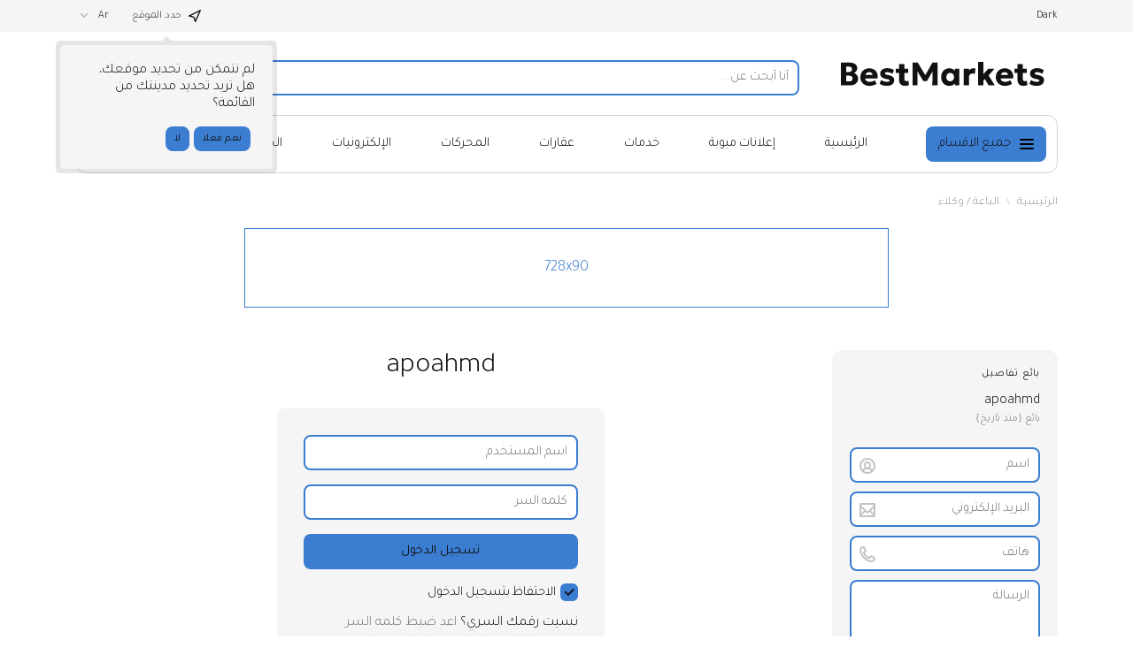

--- FILE ---
content_type: text/css
request_url: https://www.harajnow.com/templates/General_Sunny/css/light.css?rev=26
body_size: 1039
content:
:root {
  --body-background-color: #ffffff;
  --body-font-color: #111111;

  --link-color: #777777;
  --alt-link-color: #deb300;
  --alt-box-bg-color: rgba(250, 203, 5, 0.25);
  --content-background-color: #F5F5F5;
  --content-box-table-cell-border-color: #d0d0d0;
  --content-box-table-cell-active-text-color: #111111;
  --highlight-border-color: #d4d4d4;
  --button-color: #3b7dd1;
  --button-hover-color: #FFD644;
  --button-text-color: #111111;
  --menu-active-bg: #F5F5F5;
  --logo-filter: none;
  --category-menu-item-bg-color: #EDEDED;
  --category-menu-view-more-button-bg-color: var(--content-background-color);

  --smart-search-cont-bg-color: white;
  --smart-search-icon-stroke: #BABABA;
  --smart-search-item-bg-color-hover: #EDEDED;

  --top-navigation-background-color: #ffffff;
  --top-navigation-selector-color: #111111;
  --top-navigation-selector-box-shadow-color: rgba(17, 17, 17, 0.1);
  --top-navigation-menu-border-color: #D4D4D4;
  --top-navigation-arrow-filter: brightness(0) invert(83%) sepia(0%) saturate(0%) hue-rotate(250deg) brightness(90%) contrast(93%);

  --header-background-color: #ffffff;
  --header-tabs-icon-active-filter: brightness(0.066); 
  --header-search-form-title-color: #555555;
  --header-icon-fill: #111111;

  --form-disabled-background-color: #EDEDED;
  --form-disabled-border-color: #c4c4c4;
  --form-checked-background-color: #3b7dd1;
  --form-checked-background-color-hover: #D0A800;
  --form-checked-background-color-active: #D0A800;
  --form-checked-text-color: #111111;
  --form-background-color: white;
  --form-field-line-color: #3b7dd1;
  --form-field-line-color-hover: #3b7dd1;
  --form-field-line-color-focus: #D0A800;
  --form-error-background-color: #ffdbde;
  --form-error-text-color: #c92a44;

  --featured-no-sidebar-background-color: #ffffff;
  --featured-background-color: #f7f7f7;
  --featured-title-color: #111111;
  --featured-accounts-background-color: #ffffff;

  --listing-card-icon-color: #3b7dd1;
  --listing-card-active-icon-color: #b3b3b3;
  
  --listing-print-icon: url("../img/print.svg");
  --listing-favorite-icon: url("../img/like.svg");
  --listing-favorite-icon-active: url("../img/like-active.svg");
  --listing-compare-icon: url("../img/compare.svg");
  --listing-compare-icon-active: url("../img/compare-active.svg");
  --listing-gallery-media-background-color: #F5F5F5;
  --listing-mask-background-color: rgba(255, 255, 255, 0.6);
  --listing-thumbnail-background-color: #EDEDED;
  --listing-background-color: #FFFFFF;

  --info-field-color: #888888;
  --empty-category-color: #bbbbbb;
  --fieldset-header-background-color: #F5F5F5;
  --icon-favorite-fill: #BABABA;
  --icon-favorite-fill-active: #3b7dd1;
  --icon-filter: brightness(0) invert(0%) sepia(9%) saturate(5399%) hue-rotate(36deg) brightness(90%) contrast(87%);
  --icon-filter-background: brightness(0) invert(64%) sepia(79%) saturate(0%) hue-rotate(234deg) brightness(99%) contrast(97%);
  --icon-filter-img-background: brightness(0) invert(75%) sepia(78%) saturate(2883%) hue-rotate(7deg) brightness(115%) contrast(96%);
  --upload-zone-background-color: #EDEDED;
  --plans-border-color: #d4d4d4;
  --steps-background-color: #3b7dd1;
  --popup-mask-background-color: rgba(0, 0, 0, 0.3);
  --table-list-border-color: #D4D4D4;
  --table-list-me-border-color: #D4D4D4;
  --tabs-active-background-color: #FFFFFF;
  --tabs-side-block-active-background-color: #00203a;
  --tabs-side-block-border-color: #d4d4d4;
  --favorite-background-color: #ffffff;
  --listings-box-background-color: #F5F5F5;
  --placeholder-color: #777777;
  --border-color: #F5F5F5;
  --menu-shadow: 0 5px 17px rgba(17, 17, 17, 0.1), 0 10px 29px rgba(17, 17, 17, 0.06), 0 17px 41px rgba(17, 17, 17, 0.05), 0 47px 80px rgba(17, 17, 17, 0.1);
  --dropdown-arrow: url("../img/dropdown-arrow.svg");

  --card-corner-svg: url('data:image/svg+xml,%3Csvg%20xmlns%3D%22http%3A%2F%2Fwww.w3.org%2F2000%2Fsvg%22%20viewBox%3D%220%200%2017%2016%22%3E%3Cpath%20d%3D%22M0%200c8.837%200%2016%207.163%2016%2016h1V-1H0v1Z%22%20fill%3D%22%23fff%22%2F%3E%3C%2Fsvg%3E');

  --footer-background-color: #F5F5F5;
  --footer-text-color: #777777;
  --footer-title-color: #111111;
  --footer-link-color: #777777;
  --footer-link-hover-color: #4D4D4D;
  --footer-link-active-color: #111111;
  --footer-icon-color: #a9a8a8;
}


--- FILE ---
content_type: text/css
request_url: https://www.harajnow.com/plugins/categories_tree/static/style.css?rev=26
body_size: 344
content:
/* category tree styles */

div.ctree-move-top {
    padding: 0 0 5px 0;
}
ul.ctree-container > li {
    padding: 3px 0 3px 0;
}
ul.ctree-container > li:first-child {
    padding-top: 0;
}
ul.ctree-container > li:last-child {
    padding-bottom: 0;
}
ul.ctree-container li {
    white-space: nowrap;
}
ul.ctree-container a {
    text-overflow: ellipsis;
    overflow: hidden;
    white-space: nowrap;
    max-width: 80%;
    display: inline-block;
    *display: inline;
    *zoom: 1;
    vertical-align: top;
}
ul.ctree-container .current {
    font-weight: bold;
}
ul.ctree-container span.count {
    display: inline-block;
    *display: inline;
    *zoom: 1;
    padding: 0 3px;
    border-radius: 2px;
}
ul.ctree-container img.plus-icon {
    width: 0px;
    height: 0px;
}
ul.ctree-allow-sc img.plus-icon {
    width: 12px;
    height: 11px;
    cursor: pointer;
}
ul.ctree-allow-sc > li.ctree-sc > img.plus-icon {
    width: 10px;
    height: 11px;
    margin-right: 2px;
    cursor: pointer;
}
ul.ctree-sc-container {
    padding: 0 0 0 15px;
}
ul.ctree-sc-container > li {
    padding: 2px 0;
}
ul.ctree-sc-container > li:first-child {
    padding-top: 4px;
}
ul.ctree-sc-container > li:last-child {
    padding-bottom: 4px;
}
body[dir=rtl] li.ctree-sc > img.plus-icon {
    margin-right: 0;
    margin-left: 2px;
}
body[dir=rtl] ul.ctree-sc-container {
    padding: 0 15px 0 0;
}
.side_block.categories-box-nav.tree .mCustomScrollbar:not(.mCS_no_scrollbar) .mCSB_container {
    position: relative;
}
/* category tree styles end */


--- FILE ---
content_type: text/css
request_url: https://www.harajnow.com/templates/General_Sunny/components/popup/popup-rtl.css?rev=26
body_size: 675
content:
.close.small {
  width: 28px;
  height: 28px;
  position: relative;
  cursor: pointer; }
  .close.small:before {
    content: '';
    position: absolute;
    top: 7px;
    left: 7px;
    width: 14px;
    height: 14px;
    background: url("../../img/gallery.png") right -469px no-repeat;
    opacity: .7; }
  .close.small:hover:before {
    opacity: 1; }

.text-notice {
  padding-bottom: 1.25rem; }

@media screen and (max-width: 767px) {
  .content-padding-negative {
    margin-left: -0.625rem;
    margin-right: -0.625rem; } }

body.popup-no-scroll {
  overflow: hidden; }

.popup {
  background: var(--popup-mask-background-color);
  position: fixed;
  top: 0;
  left: 0;
  width: 100%;
  height: 100%;
  z-index: 1006;
  opacity: 1;
  transition: opacity 0.3s ease; }
  .popup.removing {
    opacity: 0; }
  .popup.fill-edge {
    z-index: 100002; }
    .popup.fill-edge > div {
      left: 0.9375rem;
      top: 0.9375rem;
      right: 0.9375rem;
      bottom: 0.9375rem; }
      @media screen and (max-width: 767px) {
        .popup.fill-edge > div {
          left: 0;
          top: 0;
          right: 0;
          bottom: 0;
          padding: 0;
          border-radius: 0; }
          .popup.fill-edge > div > div {
            border-radius: 0;
            padding: 0; }
            .popup.fill-edge > div > div .close.small {
              top: 10px !important;
              left: 10px !important; } }
      .popup.fill-edge > div > div {
        width: 100%;
        height: 100%; }
        .popup.fill-edge > div > div .close.small {
          position: absolute;
          left: 30px;
          top: 30px; }
  .popup > div {
    display: -webkit-flex;
    display: -ms-flexbox;
    display: flex;
    background: rgba(0, 0, 0, 0.1);
    padding: 5px;
    position: absolute;
    left: 50%;
    top: 50%;
    border-radius: 5px; }
    .popup > div.fill-height {
      top: 0;
      max-height: 100%; }
    .popup > div.fill-width {
      left: 0;
      max-width: 100%; }
    .popup > div > div {
      display: -webkit-flex;
      display: -ms-flexbox;
      display: flex;
      -webkit-flex-direction: column;
      -ms-flex-direction: column;
      flex-direction: column;
      max-width: 100%;
      max-height: 100%;
      min-height: 100%;
      background: var(--content-background-color);
      padding: 1.25rem;
      border-radius: 5px; }
      .popup > div > div > * {
        display: -webkit-flex;
        display: -ms-flexbox;
        display: flex; }
      .popup > div > div div.caption {
        -webkit-flex: 0 0 auto;
        -ms-flex: 0 0 auto;
        flex: 0 0 auto;
        color: #2b2b2b;
        font-size: 1.143em;
        font-weight: bold;
        margin-top: -5px;
        padding: 0 0 1.25rem 1.875rem; }
        .popup > div > div div.caption .close {
          position: absolute;
          top: 0.9375rem;
          left: 0.9375rem; }
      .popup > div > div div.body {
        -webkit-flex: 1 1 0%;
        -ms-flex: 1 1 0%;
        flex: 1 1 0%;
        overflow-y: auto; }
      .popup > div > div > nav {
        -webkit-flex: 0 0 auto;
        -ms-flex: 0 0 auto;
        flex: 0 0 auto;
        padding-top: 0.9375rem;
        justify-content: flex-start; }
        .popup > div > div > nav > * {
          margin-right: 0.625rem;
          vertical-align: top; }


--- FILE ---
content_type: text/css
request_url: https://www.harajnow.com/templates/General_Sunny/components/popover/popover-rtl.css?rev=26
body_size: 336
content:
.popover {
  left: 0;
  top: 0;
  position: absolute;
  z-index: 1004;
  min-width: 250px;
  max-width: 100%;
  background: rgba(0, 0, 0, 0.1);
  padding: 5px;
  text-align: "right";
  border-radius: 5px; }
  .popover:before {
    content: '';
    position: absolute;
    top: -5px;
    left: 50%;
    margin-left: -5px;
    width: 0;
    height: 0;
    border-style: solid;
    border-width: 0 5px 5px 5px;
    border-color: transparent transparent rgba(0, 0, 0, 0.1) transparent; }
  .popover.above:before {
    top: auto;
    bottom: -5px;
    border-width: 5px 5px 0 5px;
    border-color: rgba(0, 0, 0, 0.1) transparent transparent transparent; }
  .popover > div {
    width: 100%;
    height: 100%;
    background: var(--content-background-color);
    padding: 1.25rem;
    border-radius: 5px; }
    .popover > div > .caption {
      font-size: 1.071em;
      font-weight: 500;
      margin-top: -0.625rem;
      padding: 0 1.875rem 0.625rem 0;
      position: relative; }
      .popover > div > .caption .close {
        position: absolute;
        top: -5px;
        left: -5px; }
    .popover > div > .body > input {
      width: 100%; }
    .popover > div > .error {
      color: #de0d2f;
      font-size: 0.929em;
      padding: 0.3125rem 0 0; }
  .popover nav {
    padding-top: 0.9375rem;
    text-align: "left"; }
    .popover nav > * {
      margin-right: 0.3125rem;
      vertical-align: top; }


--- FILE ---
content_type: text/javascript
request_url: https://www.harajnow.com/libs/javascript/system.lib.js?rev=26
body_size: 7064
content:

/******************************************************************************
 *
 *	PROJECT: Flynax Classifieds Software
 *	VERSION: 4.9.3
 *	LICENSE: FL58Q17W6W3N - https://www.flynax.com/license-agreement.html
 *	PRODUCT: Classified Ads Script
 *	DOMAIN: harajnow.com
 *	FILE: SYSTEM.LIB.JS
 *
 *	The software is a commercial product delivered under single, non-exclusive,
 *	non-transferable license for one domain or IP address. Therefore distribution,
 *	sale or transfer of the file in whole or in part without permission of Flynax
 *	respective owners is considered to be illegal and breach of Flynax License End
 *	User Agreement.
 *
 *	You are not allowed to remove this information from the file without permission
 *	of Flynax respective owners.
 *
 *	Flynax Classifieds Software 2024 |  All copyrights reserved.
 *
 *	https://www.flynax.com/
 *
 ******************************************************************************/

var flynaxClass = function(){
    /**
    * current step by switchStep method
    **/
    this.currentStep;

    /**
    * the reference to the self object
    **/
    var self = this;

    /**
    * registration steps handler
    **/
    this.registration = function(type){
        var base = this;

        if (!type) {
            type = 'multi_steps';
        }

        /* check user exit */
        $('input[name="profile[username]"]').blur(function(){
            var val = $.trim($(this).val());
            if ( val != '' )
            {
                xajax_userExist(val);
            }
        });

        /* check email exit */
        $('input[name="profile[mail]"]').blur(function(){
            var val = $.trim($(this).val());
            if ( val != '' )
            {
                xajax_emailExist(val);
            }
        });

        /* check type fields exist */
        $('select[name="profile[type]"]').change(function(){
            base.accountTypeChange(this);
        });

        /* check personal address */
        if ( account_types[$('select[name="profile[type]"]').val()] )
        {
            $('input[name="profile[location]"]').blur(function(){
                var val = $.trim($(this).val());
                if ( val != '' )
                {
                    xajax_checkLocation(val);
                }
            });
        }

        /* validate "on the fly" fields */
        if (type == 'one_step') {
            xajax_validateProfile(
                $('input[name="profile[username]"]').val(),
                $('input[name="profile[mail]"]').val(),
                $('input[name="profile[location]"]').val(),
                account_types[$('select[name="profile[type]"]').val()]
            );
        }

        if ( $('select[name="profile[type]"] option').length > 1 )
        {
            this.accountTypeChange($('select[name="profile[type]"]'), true);
        }

        var check_repeat = false;
        /* check for password */
        $('input[name="profile[password]"]').blur(function(){
            if ( $('input[name="profile[password]"]').val().length < 3 )
            {
                printMessage('error', lang['notice_reg_length'].replace('{field}', lang['password']), 'profile[password]');
            }
            else
            {
                check_repeat = true;

                if ( rlConfig['account_password_strength'] && $('#password_strength').val() < 3 )
                {
                    printMessage('warning', lang['password_weak_warning'])
                }
                else if ( rlConfig['account_password_strength'] && $('#password_strength').val() >= 3 )
                {
                    $('div.warning div.close').trigger('click');
                }
            }
        });

        $('input[name="profile[password_repeat]"]').blur(function(){
            /* clear field status */
            if ( $(this).next().hasClass('fail_field') || $(this).next().hasClass('success_field') )
            {
                $(this).next().remove();
            }

            /* show error in case of empty value */
            if ( !$(this).val() ) {
                $(this).addClass('error').after('<span class="fail_field">&nbsp;</span>');
                return;
            }

            /* check passwords */
            var pass = $('input[name="profile[password]"]').val();

            if ( pass != '' && check_repeat )
            {
                if ( $(this).val() != pass )
                {
                    printMessage('error', lang['notice_pass_bad'], 'profile[password_repeat]');
                    $(this).after('<span class="fail_field">&nbsp;</span>')
                }
                else
                {
                    $('div.error div.close').trigger('click');
                    $(this).removeClass('error').after('<span class="success_field">&nbsp;</span>')
                }
            }
        });

        this.registrationSubmitFormHandler();
    };

    /**
    * control the submit of account form
    **/
    this.registrationSubmitFormHandler = function(){
        $('[name="account_reg_form"]').submit(function(){
            $(this).find('[type="submit"]').val(lang['loading']).addClass('disabled').attr('disabled', true);

            return true;
        });
    }

    /**
     * Account type change event hendler | Secondary method
     */
    this.accountTypeChange = function(obj, direct){
        $('img.qtip').hide();

        var atype_id      = $(obj).val();
        var atype_key     = $('[name="profile[type]"]').find('option[value="' + atype_id + '"]').data('key');
        var $addressField = $('#personal_address_field');

        if (atype_id != '') {
            xajax_checkTypeFields(atype_id);

            // description replacement
            $('img.desc_' + atype_id).show();

            // personal address toggle
            if (account_types[atype_id]) {
                if (direct) {
                    $addressField.show();
                } else {
                    $addressField.slideDown();
                }
            } else {
                $addressField.slideUp();
            }

            // show/hide related agreement fields
            var $agFields          = $('div.ag_fields');
            var $agFieldsContainer = $agFields.closest('div.submit-cell');

            $agFields.find('input').attr('disabled', true);
            $agFields.addClass('hide');
            $agFieldsContainer.addClass('hide');

            if (atype_key != '' && atype_key != undefined) {
                $agFieldsContainer.removeClass('hide');

                $agFields.each(function(){
                    var at_types = $(this).data('types');

                    if (at_types.indexOf(atype_key) != -1 || at_types == '') {
                        $(this).removeClass('hide');
                        $(this).find('input').removeAttr('disabled');
                    }
                });
            }
        } else {
            $addressField.slideUp();
        }
    };

    /**
    * switch steps by requested step key
    **/
    this.switchStep = function(step){
        $('table.steps td').removeClass('active');
        $('table.steps td#step_'+step).prevAll().attr('class', 'past');
        $('table.steps td#step_'+step).attr('class', 'active');
        $('div.step_area').hide();
        $('div.area_'+step).show();
        $('input[name=reg_step]').val(step);

        this.currentStep = step;
    };

    /**
    * password strength handler
    **/
    this.passwordStrength = function(){
        $('#pass_strength').html(lang['password_strength_pattern'].replace('{number}', 0).replace('{maximum}', 5));

        $('input[name="profile[password]"]').keyup(function(){
            doMatch(this);
        });

        var strengthHandler = function( val ){
            var strength = 0;
            var repeat = new RegExp('(\\w)\\1+', 'gm');
            val = val.replace(repeat, '$1');

            /* check for lower */
            var lower = new RegExp('[a-z]+', 'gm');
            var lower_matches = val.match(lower);
            var lower_strength = 0;
            if (lower_matches)
            {
                for(var i=0; i<lower_matches.length;i++)
                {
                    lower_strength += lower_matches[i].length;
                }
            }
            if (lower_strength >= 2 && lower_strength <= 4)
            {
                strength++;
            }
            else if (lower_strength > 4)
            {
                strength += 2;
            }

            /* check for upper */
            var upper = new RegExp('[A-Z]+', 'gm');
            var upper_matches = val.match(upper);
            var upper_strength = 0;
            if (upper_matches)
            {
                for(var i=0; i<upper_matches.length;i++)
                {
                    upper_strength += upper_matches[i].length;
                }
            }
            if (upper_strength > 0 && upper_strength < 3)
            {
                strength++;
            }
            else if (upper_strength >= 3)
            {
                strength += 2;
            }

            /* check for numbers */
            var number = new RegExp('[0-9]+', 'gm');
            var number_matches = val.match(number);
            var number_strength = 0;
            if (number_matches)
            {
                for(var i=0; i<number_matches.length;i++)
                {
                    number_strength += number_matches[i].length;
                }
            }
            if (number_strength > 0 && number_strength < 4)
            {
                strength++;
            }
            else if (number_strength >= 4)
            {
                strength += 2;
            }

            /* check for system symbols */
            var symbol = new RegExp('[\!\@\#\$\%\^\&\*\(\)\-\+\|\{\}\:\?\/\,\<\>\;\\s]+', 'gm');
            var symbol_matches = val.match(symbol);
            var symbol_strength = 0;
            if (symbol_matches)
            {
                for(var i=0; i<symbol_matches.length;i++)
                {
                    symbol_strength += symbol_matches[i].length;
                }
            }
            if (symbol_strength > 0 && symbol_strength < 3)
            {
                strength++;
            }
            else if (symbol_strength >= 3 && symbol_strength < 5)
            {
                strength += 2;
            }
            else if (symbol_strength >= 3 && symbol_strength >= 5)
            {
                strength += 3;
            }

            /* check for length */
            if ( val.length >= 8 )
            {
                strength += 0.5;
            }

            strength = strength > 5 ? 5 : strength;
            return Math.floor(strength);
        };

        var doMatch = function(obj)
        {
            var password = $(obj).val();
            var strength = strengthHandler(password);
            var scale = new Array('', 'red', 'red', 'yellow', 'yellow', 'green');

            $('div.password_strength div.scale div.color').width(strength*20+'%').attr('class', '').addClass('color').addClass(scale[strength]);
            $('div.password_strength div.scale div.shine').width(strength*20+'%');
            $('#pass_strength').html(lang['password_strength_pattern'].replace('{number}', strength).replace('{maximum}', 5));

            $('#password_strength').val(strength);
        };

        doMatch($('input[name="profile[password]"]'));
    };

    /**
    * qtips handler
    **/
    this.qtip = function(direct){
        if ( direct )
        {
            this.qtipInit();
        }
        else
        {
            var base = this;
            $(document).ready(function(){
                base.qtipInit();
            });
        }
    }

    /**
    * qtips init | secondary method
    **/
    this.qtipInit = function(){
        $('.qtip').each(function(){
            var target = 'topRight';
            var tooltip = 'bottomLeft';

            // RTL mode
            if (rlLangDir == 'rtl') {
                target = 'topLeft';
                tooltip = 'bottomRight';
                qtip_style.tip = 'bottomRight';
                qtip_style.textAlign = 'right';
            }

            // Middle position mode
            if ($(this).hasClass('middle-bottom')) {
                target = 'topMiddle';
                tooltip = 'bottomMiddle';

                var tmp_style = jQuery.extend({}, qtip_style);
                tmp_style.tip = 'bottomMiddle';
            }

            $(this).qtip({
                content: $(this).attr('title') ? $(this).attr('title') : $(this).prev('div.qtip_cont').html(),
                show: 'mouseover',
                hide: 'mouseout',
                position: {
                    corner: {
                        target: target,
                        tooltip: tooltip
                    }
                },
                style: $(this).hasClass('middle-bottom') ? tmp_style : qtip_style
            }).attr('title', '');
        });
    };

    /**
    * languages selector
    **/
    this.langSelector = function(){
        var lang_bar_open = false;
        $(document).ready(function(){
            $('div#user_navbar div.languages div.bg').click(function(event){
                if ( !lang_bar_open )
                {
                    $(this).find('ul').show();
                    $('div#user_navbar div.languages').addClass('active');
                    $('#current_lang_name').show();
                    lang_bar_open = true;
                }
                else
                {
                    if ( event.target.localName == 'a' )
                        return;

                    $('div#user_navbar div.languages div.bg').find('ul').hide();
                    $('div#user_navbar div.languages').removeClass('active');
                    $('#current_lang_name').hide();
                    lang_bar_open = false;
                }
            });

            // Save user language choice
            $('#lang-selector a').click(function(event){
                event.preventDefault();

                var code = $(this).data('code');

                if (code && code !== '') {
                    createCookie('userLangChoice', code, rlConfig.expire_languages);
                }

                window.location.href = $(this).attr('href');
            });
        });

        $(document).click(function(event){
            var close = true;

            $(event.target).parents().each(function(){
                if ( $(this).attr('class') == 'languages' )
                {
                    close = false;
                }
            });

            if ( $(event.target).parent().attr('class') == 'bg' ||$(event.target).attr('class') == 'bg' || $(event.target).attr('class') == 'arrow' || event.target.localName == 'a' )
            {
                close = false;
            }

            if ( close )
            {
                $('div#user_navbar div.languages div.bg').find('ul').hide();
                $('div#user_navbar div.languages').removeClass('active');
                $('#current_lang_name').hide();
                lang_bar_open = false;
            }
        });
    };

    /**
    * payment gateways handler
    **/
    this.paymentGateway = function(){
        var loadedForms = [];
        var loadPaymentForm = function(gateway, type) {
            let $customForm = $('#custom-form');

            if (type == 'default' || type == 'custom') {
                $('#checkout-form-container').removeClass('hide');
            }
            if (type == 'default') {
                $customForm.html('');
                $('#card-form').removeClass('hide');
            } else if(type == 'custom') {
                $('#card-form').addClass('hide');
                $customForm.html(lang.loading);

                flUtil.ajax({mode: 'loadPaymentForm', gateway: gateway}, function(response, status) {
                    if (status === 'success' && response.status === 'OK') {
                        response.html ? $customForm.html(response.html) : $customForm.html('');
                    } else {
                        printMessage('error', lang.system_error);
                    }
                });

                loadedForms[gateway] = true;
            } else {
                $('#checkout-form-container').addClass('hide');
            }
        }
        $('ul#payment_gateways li input[type="radio"]').each(function() {
            if ($(this).is(':checked')) {
                loadPaymentForm($(this).val(), $(this).parent().parent().data('form-type'));
            }
        });

        $('ul#payment_gateways li').click(function() {
            $('ul#payment_gateways li').removeClass('active');
            $(this).addClass('active');
            $(this).find('input').prop('checked', true);
            loadPaymentForm($(this).find('input').val(), $(this).data('form-type'));
        });
    };

    /**
    * upload video ui handler
    **/
    this.uploadVideoUI = function(){
        this.videoTypeHandler = function(slide){
            if ( !$('#video_type').length )
            {
                return false;
            }

            var id = $('#video_type').val().split('_')[0];
            if ( slide )
            {
                $('.upload').slideUp();
                $('#'+id+'_video').slideDown('slow');
            }
            else
            {
                $('.upload').hide();
                $('#'+id+'_video').show();
            }
        }

        var base = this;
        $('#video_type').change(function(){
            base.videoTypeHandler(true);
        });

        this.videoTypeHandler();
        flynaxTpl.fileUploadAction();
    };

    this.isURL = function(str){
        return /^(https?):\/\/((?:[a-z0-9.-]|%[0-9A-F]{2}){3,})(?::(\d+))?((?:\/(?:[a-z0-9-._~!$&'()*+,;=:@]|%[0-9A-F]{2})*)*)(?:\?((?:[a-z0-9-._~!$&'()*+,;=:\/?@]|%[0-9A-F]{2})*))?(?:#((?:[a-z0-9-._~!$&'()*+,;=:\/?@]|%[0-9A-F]{2})*))?$/i.test(str);
    }

    /**
    * @deprecated - use flynax.ajax instead
    * categories tree level loader
    **/
    this.treeLoadLevel = function(tpl, callback, section) {
        if (tpl == 'crossed') {
            $('div.tree ul li > img:not(.no_child), div.tree li.locked a:not(.add)').unbind('click').click(function(){
                if ($(this).hasClass('done')) {
                    var img = this;

                    $(this).parent().find('ul:first').fadeToggle(function(event){
                        if ($(this).is(':visible')) {
                            $(img).addClass('opened');
                        } else {
                            $(img).removeClass('opened');
                        }
                    });
                } else {
                    var id = parseInt($(this).parent().attr('id').split('_')[2]);
                    var postfix = $(this).parent().parent().attr('lang');
                    xajax_getCatLevel(id, false, tpl, callback, postfix);
                    $(this).addClass('done').parent().find('span.tree_loader').fadeIn('fast');
                }
            });

            $('div.tree span.tmp_info a').click(function(){
                $(this).parent().hide();
                $(this).parent().next().show();
            });
            $('div.tree span.tmp_input img').click(function(){
                $(this).parent().hide();
                $(this).parent().prev().show();
            });
        } else {
            $('ul.select-category select').unbind('change').bind('change', function() {
                var obj = this;

                clearTimeout(self.timer);
                self.timer = setTimeout(function(){
                    self.treeLoadAction(obj, tpl, callback, section);
                }, 250);

                if (typeof window['OnCategorySelect'] === 'function' && $(this).val()) {
                    var id = parseInt($(this).find('option:selected').attr('id').split('_')[2]);
                    var name = $(this).find('option:selected').attr('title');
                    eval('OnCategorySelect('+id+', name)');
                }
            });

            $('ul.select-type li input').unbind().click(function(){
                var key = $(this).val();

                $('ul.select-category > li').hide();
                //$('ul.select-category > li > select:first').nextAll().remove();

                var li = $('ul.select-category > li#type_section_'+key);

                if (li.find('select > option').length == 2 && li.find('select > option:eq(1)').hasClass('no_child')) {
                    $('a#next_step').attr('href', li.find('select > option:last').val()).removeClass('disabled');
                } else {
                    li.show();
                    if (li.find('select:first').val() == '') {
                        $('a#next_step').attr('href', 'javascript:void(0)').addClass('disabled');
                    } else {
                        $('a#next_step').attr('href', li.find('select:last').val()).removeClass('disabled');
                    }
                }
            });

            $('ul.select-category').scrollLeft(2000);

            if ( media_query != 'desktop' ) {
                $('ul.select-category li select').removeAttr('size');
            }

            $('ul.select-category li select').each(function(){
                if ( $(this).find('option:selected').val() == '' || $(this).find('option:selected').length <= 0 ) {
                    $(this).find('option:first').attr('selected', true);
                }
            });

            if ( ct_parentPoints.length > 0 ) {
                var val = $('ul.select-category option#tree_cat_'+ct_parentPoints[0]).val();
                $('ul.select-category li#type_section_'+ct_selectedType+' select:last').val(val).trigger('change');
                ct_parentPoints.splice(0, 1);
            }
            else if ( ct_parentPoints.length == 0 ) {
                var val = $('ul.select-category option#tree_cat_'+ct_selectedID).val();
                $('ul.select-category li#type_section_'+ct_selectedType+' select:last').val(val).trigger('change');
            }

            $('ul.select-category span.tmp_info a').unbind('click').click(function(){
                $(this).parent().hide();
                $(this).parent().next().show();
            });
            $('ul.select-category span.tmp_input span.red').unbind('click').click(function(){
                $(this).parent().hide();
                $(this).parent().prev().show();
            });
        }
    };

    this.treeLoadAction = function(obj, tpl, callback, section){
        /* clear next already created dropdowns */
        $(obj).parent().nextAll().remove();

        $(obj).find('option[selected=selected]').attr('selected', false);
        $(obj).find('option:selected').attr('selected', 'selected')

        /* run xajax function */
        if ($(obj).find('option:selected').attr('id')) {
            var id = parseInt($(obj).find('option:selected').attr('id').split('_')[2]);
            if (!section) {
                var set_section = $(obj).attr('class').replace('section_', '');
            } else {
                var set_section = $(obj).attr('class') ? $(obj).attr('class').replace('section_', '') : section;
            }

            xajax_getCatLevel(id, false, tpl, callback, '', set_section);
        }

        /* next button handler */
        if ($(obj).find('option:selected').hasClass('disabled')) {
            $('a#next_step').attr('href', 'javascript:void(0)').addClass('disabled');
        } else {
            $('a#next_step').attr('href', $(obj).val()).removeClass('disabled');
        }
    }

    /**
    * slide to
    **/
    this.slideTo = function(selector){
        var top_offset;
        var bottom_offset;

        if ( self.pageYOffset )
        {
            top_offset = self.pageYOffset;
        }
        else if ( document.documentElement && document.documentElement.scrollTop )
        {
            top_offset = document.documentElement.scrollTop;// Explorer 6 Strict
        }
        else if ( document.body )
        {
            top_offset = document.body.scrollTop;// all other Explorers
        }

        var pos = $(selector).offset();
        bottom_offset = top_offset + $(window).height();

        if ( top_offset > pos.top || pos.top > bottom_offset || (pos.top + $(selector).height()) > bottom_offset )
        {
            $('html, body').stop().animate({scrollTop:pos.top - 10}, 'slow');
        }
    };

    /**
     * Save search link handler
     *
     * @deprecated 4.8.2 - Code moved to static flSaveSearch()
     */
    this.saveSearch = function() {};

    /**
    * field from and to phrases handler
    **/
    this.fromTo = function(from, to){
        $('input.field_from').focus(function(){
            if ( $(this).val() == from )
            {
                $(this).val('');
            }
        }).blur(function(){
            if ( $(this).val() == '' )
            {
                $(this).val(from);
            }
        });
        $('input.field_to').focus(function(){
            if ( $(this).val() == to )
            {
                $(this).val('');
            }
        }).blur(function(){
            if ( $(this).val() == '' )
            {
                $(this).val(to);
            }
        });
    };

    /**
    * highlight search results in grid
    **/
    this.highlightSRGrid = function(query){
        if ( !query )
            return;

        query = trim(query);
        var repeat = new RegExp('(\\s)\\1+', 'gm');
        query = query.replace(repeat, ' ');
        query = query.split(' ');

        var pattern = '';
        for (var i=0; i<query.length; i++)
        {
            if ( query[i].length > 2 )
            {
                pattern += query[i]+'|'
            }
        }
        pattern = rtrim(pattern, '|');

        var pattern = new RegExp('('+pattern+')(?=[^>]*(<|$))', 'gi');
        var link_pattern = new RegExp('<a([^>]*)>(.*)</a>');

        $('#listings div.list div.item td.fields>span,#listings table.table div.item td.fields td.value').each(function(){
            var value = trim($(this).html());
            var href = false;
            if ( $(this).find('a').length > 0 )
            {
                value = trim($(this).find('a').html());
                href = $(this).find('a').attr('href');
            }

            //value = value.replace(/(<([^>]+)>)/ig,"");
            value = value.replace(pattern, '<span class="ks_highlight">$1</span>');
            value = href ? '<a href="'+href+'">'+value+'</a>' : value;

            $(this).html(value);
        });
    };

    /**
    * fighlight search results on listing details
    **/
    this.highlightSRDetails = function(query){
        query = trim(query);

        if ( !query )
            return false;

        var repeat = new RegExp('(\\s)\\1+', 'gm');
        query = query.replace(repeat, ' ');
        query = query.split(' ');

        var pattern = '';
        for (var i=0; i<query.length; i++)
        {
            if ( query[i].length > 2 )
            {
                pattern += query[i]+'|'
            }
        }
        pattern = rtrim(pattern, '|');

        var pattern = new RegExp('('+pattern+')(?=[^>]*(<|$))', 'gi');

        var link_pattern = new RegExp('<a([^>].*)>(.*)</a>');

        $('table.listing_details td.details table.table td.value').each(function(){
            var value = trim($(this).html());
            var href = false;
            if ( value.indexOf('<a') >= 0 )
            {
                var matches = value.match(link_pattern);
                if ( matches[2] )
                {
                    value = trim(matches[2]);
                    href = matches[1];
                }
            }
            value = value.replace(pattern, '<span class="ks_highlight">$1</span>');
            value = href ? '<a '+href+'>'+value+'</a>' : value;
            $(this).html(value);
        });
    };

    /**
    * plans click handler
    **/
    this.planClick = function(plans){
        var $container = $('.plans-container ul.plans');
        var $plan = $container.find('> li > div.frame:not(.disabled)');

        $plan.click(function(e){
            // define input
            if (e.target.tagName.toUpperCase() == 'INPUT'
                && $(e.target).attr('type') == 'radio') {
                var input = e.target;
            } else {
                var input = $(this).find('input[name=plan]').get(0);
                $(input).prop('checked', true);
            }

            // uncheck all except this
            $container.find('> li > div').not(this).find('input').prop('checked', false);

            // check the first input in advanced plan mode
            if ($(input).hasClass('hide') && !$(this).find('input:not(.hide):checked').length) {
                $(this).find('input:not(.hide):not(:disabled)').first().prop('checked', true);
            }
        });

        // click the first available plan if the default plan disabled/exceeded or unavailable for any reason
        if ($container.find('input[name=plan]:checked').length == 0) {
            $plan.first().trigger('click');
        }
    };

    /**
    * get page hash, # removed
    **/
    this.getHash = function(){
        var hash = window.location.hash;
        return hash.substring(1);
    };

    /**
    * @deprecated 4.9.3
    **/
    this.moreCategories = function(){};

    /**
     * Content type switcher
     *
     * @param {array} fields             - Array of the form fields
     * @param {array} additional_configs - Additional configs which must be updated or added
     */
    this.htmlEditor = function(fields, additional_configs){
        if ( !fields )
            return;

        var configs = {
            toolbar: [
                ['Source', '-', 'Bold', 'Italic', 'Underline', 'Strike'],
                ['Link', 'Unlink', 'Anchor'],
                ['Undo', 'Redo', '-', 'Find', 'Replace', '-', 'SelectAll', 'RemoveFormat'],
                ['TextColor', 'BGColor']
            ],
            height: 160,
            language: rlLang
        };

        // add/update configs
        if (additional_configs) {
            for (var key in additional_configs) {
                if (additional_configs[key][0] && additional_configs[key][1]) {
                    configs[additional_configs[key][0]] = additional_configs[key][1];
                }
            }
        }

        var nl_pattern = /[\t\n\r]/gi;
        for (var i=0; i<fields.length; i++) {
            var field = fields[i];
            CKEDITOR.replace(field, configs);

            var instance = CKEDITOR.instances[field];
            if (instance) {
                instance.on('focus', function(){
                    $('#'+field).closest('div.ml_tabs_content').find('> div.error').removeClass('error');
                });
            }
        }
    };

    /**
    * phone field manager
    **/
    this.phoneField = function() {
        var deny_codes = [9, 16];

        $(document).ready(function(){
            $('span.phone-field input').keyup(function(event){
                if ( deny_codes.indexOf(event.keyCode) >= 0 )
                {
                    return;
                }

                if ( $(this).val().length >= parseInt($(this).attr('maxlength')) )
                {
                    $(this).next('input,select').focus();
                }

                if ( $(this).val().length == 0 && event.keyCode == 8)
                {
                    $(this).prev('input,select').focus().select();
                }
            });
        });
    }
}

var flynax = new flynaxClass();

/**
 * @since 4.9.1 - Moved from /template/js_config.tpl file
 */
flynax.langSelector();

/* save client utc time */
$(document).ready(function(){
if (!readCookie('client_utc_time')) {
    var client_offset = new Date().getTimezoneOffset(), o = Math.abs(client_offset);
    var client_utc = (client_offset < 0 ? "plus" : "minus") + ("00" + Math.floor(o / 60)).slice(-2) + ":" + ("00" + (o % 60)).slice(-2);

    createCookie('client_utc_time', client_utc);
}});

/**
 * mCustomScrollbar jQuery plugin fallback
 *
 * @since 4.9.3
 * @todo Remove once all plugins got rid of mCustomScrollbar plugin usage
 */
(function($) {
    $.fn.mCustomScrollbar = function(options) {
        var settings = $.extend({
            horizontalScroll: false
        }, options);

        $(this)
            .addClass('scrollbar' + (settings.horizontalScroll ? ' scrollbar__horizontal' : ''))
            .css({overflow: 'auto'});
    };
}(jQuery));


--- FILE ---
content_type: image/svg+xml
request_url: https://www.harajnow.com/templates/General_Sunny/img/dropdown-arrow.svg
body_size: 147
content:
<svg viewBox="0 0 22 6" xmlns="http://www.w3.org/2000/svg" xmlns:xlink="http://www.w3.org/1999/xlink" preserveAspectRatio="xMidYMid">
    <path fill="#111111" d="M5,3.58,1.72.29A1,1,0,0,0,.29,1.72l4,4a1,1,0,0,0,1.43,0l4-4A1,1,0,0,0,8.28.29Z"></path>
</svg>


--- FILE ---
content_type: image/svg+xml
request_url: https://www.harajnow.com/templates/General_Sunny/img/logo.svg?rev=26
body_size: 8210
content:
<svg width="228" height="27" viewBox="0 0 228 27" fill="none" xmlns="http://www.w3.org/2000/svg">
<path d="M0.97 26V0.799998H10.726C13.294 0.799998 15.346 1.34 16.882 2.42C18.418 3.488 19.186 5.078 19.186 7.19C19.186 7.958 19.03 8.666 18.718 9.314C18.406 9.962 17.98 10.538 17.44 11.042C16.912 11.534 16.318 11.93 15.658 12.23C17.014 12.71 18.106 13.508 18.934 14.624C19.774 15.74 20.194 17.066 20.194 18.602C20.194 20.102 19.816 21.404 19.06 22.508C18.316 23.612 17.254 24.47 15.874 25.082C14.494 25.694 12.856 26 10.96 26H0.97ZM6.946 21.59H10.096C11.392 21.59 12.364 21.326 13.012 20.798C13.66 20.27 13.984 19.478 13.984 18.422C13.984 17.414 13.672 16.634 13.048 16.082C12.436 15.518 11.518 15.236 10.294 15.236H6.946V21.59ZM6.946 11.132H9.916C10.636 11.132 11.254 11.012 11.77 10.772C12.298 10.532 12.7 10.184 12.976 9.728C13.264 9.272 13.408 8.726 13.408 8.09C13.408 7.166 13.096 6.452 12.472 5.948C11.86 5.444 10.978 5.192 9.826 5.192H6.946V11.132ZM32.8373 26.54C30.8213 26.54 29.0513 26.138 27.5273 25.334C26.0033 24.518 24.8153 23.384 23.9633 21.932C23.1113 20.468 22.6853 18.758 22.6853 16.802C22.6853 15.386 22.9313 14.084 23.4233 12.896C23.9273 11.708 24.6233 10.682 25.5113 9.818C26.4113 8.954 27.4673 8.288 28.6793 7.82C29.9033 7.34 31.2473 7.1 32.7113 7.1C34.3193 7.1 35.7533 7.388 37.0133 7.964C38.2733 8.528 39.3113 9.32 40.1273 10.34C40.9553 11.348 41.5253 12.542 41.8373 13.922C42.1493 15.29 42.1613 16.778 41.8733 18.386H28.0853C28.0973 19.106 28.3133 19.736 28.7333 20.276C29.1533 20.816 29.7293 21.242 30.4613 21.554C31.1933 21.854 32.0453 22.004 33.0173 22.004C34.0973 22.004 35.1233 21.866 36.0953 21.59C37.0673 21.302 37.9973 20.864 38.8853 20.276L40.7393 24.272C40.1753 24.704 39.4433 25.094 38.5433 25.442C37.6553 25.778 36.7073 26.042 35.6993 26.234C34.7033 26.438 33.7493 26.54 32.8373 26.54ZM28.4453 14.408H36.2573C36.2333 13.484 35.8913 12.746 35.2313 12.194C34.5713 11.642 33.6773 11.366 32.5493 11.366C31.4093 11.366 30.4613 11.642 29.7053 12.194C28.9613 12.746 28.5413 13.484 28.4453 14.408ZM52.4123 26.504C50.7083 26.504 49.1483 26.294 47.7323 25.874C46.3283 25.454 45.1163 24.86 44.0963 24.092L45.9323 20.042C46.9283 20.678 47.9963 21.182 49.1363 21.554C50.2763 21.914 51.3563 22.094 52.3763 22.094C53.3123 22.094 54.0263 21.968 54.5183 21.716C55.0103 21.452 55.2563 21.074 55.2563 20.582C55.2563 20.15 55.0283 19.832 54.5723 19.628C54.1283 19.424 53.2523 19.202 51.9443 18.962C49.4723 18.542 47.6603 17.852 46.5083 16.892C45.3683 15.92 44.7983 14.594 44.7983 12.914C44.7983 11.714 45.1283 10.664 45.7883 9.764C46.4483 8.864 47.3603 8.168 48.5243 7.676C49.7003 7.172 51.0503 6.92 52.5743 6.92C54.0623 6.92 55.4663 7.118 56.7863 7.514C58.1183 7.91 59.2583 8.462 60.2063 9.17L58.4243 13.22C57.9323 12.848 57.3623 12.518 56.7143 12.23C56.0783 11.942 55.4183 11.72 54.7343 11.564C54.0503 11.408 53.3843 11.33 52.7363 11.33C51.9323 11.33 51.2783 11.456 50.7743 11.708C50.2823 11.948 50.0363 12.284 50.0363 12.716C50.0363 13.16 50.2523 13.49 50.6843 13.706C51.1163 13.922 51.9803 14.168 53.2763 14.444C55.8923 14.972 57.7463 15.686 58.8383 16.586C59.9303 17.474 60.4763 18.722 60.4763 20.33C60.4763 21.578 60.1343 22.664 59.4503 23.588C58.7783 24.512 57.8363 25.232 56.6243 25.748C55.4243 26.252 54.0203 26.504 52.4123 26.504ZM72.4089 26.54C70.3689 26.54 68.7669 25.97 67.6029 24.83C66.4389 23.678 65.8569 21.962 65.8569 19.682V2.384H71.7609V7.64H76.0629V12.32H71.7609V18.656C71.7609 19.64 71.9769 20.33 72.4089 20.726C72.8409 21.122 73.3989 21.32 74.0829 21.32C74.4549 21.32 74.8209 21.278 75.1809 21.194C75.5529 21.098 75.8949 20.96 76.2069 20.78L76.9629 25.406C76.3989 25.718 75.7209 25.982 74.9289 26.198C74.1369 26.426 73.2969 26.54 72.4089 26.54ZM62.2929 12.32V7.64H66.3969V12.32H62.2929ZM81.0208 26V0.799998H86.7628L96.3388 16.694L93.9628 16.712L103.071 0.799998H108.795V26H102.999L103.107 8.432L104.169 8.81L96.8968 21.248H92.9188L85.3588 8.81L86.3848 8.432L86.4928 26H81.0208ZM121.828 26.54C120.1 26.54 118.552 26.138 117.184 25.334C115.816 24.518 114.736 23.384 113.944 21.932C113.152 20.468 112.756 18.764 112.756 16.82C112.756 15.356 112.984 14.03 113.44 12.842C113.896 11.642 114.532 10.616 115.348 9.764C116.164 8.912 117.124 8.258 118.228 7.802C119.332 7.334 120.532 7.1 121.828 7.1C123.532 7.1 124.984 7.472 126.184 8.216C127.384 8.948 128.242 9.926 128.758 11.15L127.948 12.428V7.64H133.024V26H127.948V21.212L128.758 22.472C128.242 23.696 127.384 24.68 126.184 25.424C124.984 26.168 123.532 26.54 121.828 26.54ZM122.836 21.464C123.652 21.464 124.384 21.278 125.032 20.906C125.692 20.522 126.214 19.982 126.598 19.286C126.982 18.59 127.174 17.768 127.174 16.82C127.174 15.86 126.982 15.038 126.598 14.354C126.214 13.658 125.692 13.124 125.032 12.752C124.384 12.368 123.652 12.176 122.836 12.176C122.02 12.176 121.288 12.368 120.64 12.752C119.992 13.124 119.476 13.658 119.092 14.354C118.708 15.038 118.516 15.86 118.516 16.82C118.516 17.768 118.708 18.59 119.092 19.286C119.476 19.982 119.992 20.522 120.64 20.906C121.288 21.278 122.02 21.464 122.836 21.464ZM137.909 26V7.64H143.813V9.782C144.365 8.834 145.097 8.144 146.009 7.712C146.921 7.28 147.911 7.064 148.979 7.064C149.387 7.064 149.753 7.088 150.077 7.136C150.401 7.184 150.719 7.238 151.031 7.298L150.329 13.364C149.921 13.22 149.489 13.106 149.033 13.022C148.577 12.926 148.121 12.878 147.665 12.878C146.549 12.878 145.625 13.202 144.893 13.85C144.173 14.486 143.813 15.422 143.813 16.658V26H137.909ZM153.87 26V0.079999H159.774V13.724L165.3 7.64H172.14L165.714 15.056L172.716 26H165.732L161.43 18.908L159.774 20.672V26H153.87ZM183.904 26.54C181.888 26.54 180.118 26.138 178.594 25.334C177.07 24.518 175.882 23.384 175.03 21.932C174.178 20.468 173.752 18.758 173.752 16.802C173.752 15.386 173.998 14.084 174.49 12.896C174.994 11.708 175.69 10.682 176.578 9.818C177.478 8.954 178.534 8.288 179.746 7.82C180.97 7.34 182.314 7.1 183.778 7.1C185.386 7.1 186.82 7.388 188.08 7.964C189.34 8.528 190.378 9.32 191.194 10.34C192.022 11.348 192.592 12.542 192.904 13.922C193.216 15.29 193.228 16.778 192.94 18.386H179.152C179.164 19.106 179.38 19.736 179.8 20.276C180.22 20.816 180.796 21.242 181.528 21.554C182.26 21.854 183.112 22.004 184.084 22.004C185.164 22.004 186.19 21.866 187.162 21.59C188.134 21.302 189.064 20.864 189.952 20.276L191.806 24.272C191.242 24.704 190.51 25.094 189.61 25.442C188.722 25.778 187.774 26.042 186.766 26.234C185.77 26.438 184.816 26.54 183.904 26.54ZM179.512 14.408H187.324C187.3 13.484 186.958 12.746 186.298 12.194C185.638 11.642 184.744 11.366 183.616 11.366C182.476 11.366 181.528 11.642 180.772 12.194C180.028 12.746 179.608 13.484 179.512 14.408ZM204.491 26.54C202.451 26.54 200.849 25.97 199.685 24.83C198.521 23.678 197.939 21.962 197.939 19.682V2.384H203.843V7.64H208.145V12.32H203.843V18.656C203.843 19.64 204.059 20.33 204.491 20.726C204.923 21.122 205.481 21.32 206.165 21.32C206.537 21.32 206.903 21.278 207.263 21.194C207.635 21.098 207.977 20.96 208.289 20.78L209.045 25.406C208.481 25.718 207.803 25.982 207.011 26.198C206.219 26.426 205.379 26.54 204.491 26.54ZM194.375 12.32V7.64H198.479V12.32H194.375ZM219.475 26.504C217.771 26.504 216.211 26.294 214.795 25.874C213.391 25.454 212.179 24.86 211.159 24.092L212.995 20.042C213.991 20.678 215.059 21.182 216.199 21.554C217.339 21.914 218.419 22.094 219.439 22.094C220.375 22.094 221.089 21.968 221.581 21.716C222.073 21.452 222.319 21.074 222.319 20.582C222.319 20.15 222.091 19.832 221.635 19.628C221.191 19.424 220.315 19.202 219.007 18.962C216.535 18.542 214.723 17.852 213.571 16.892C212.431 15.92 211.861 14.594 211.861 12.914C211.861 11.714 212.191 10.664 212.851 9.764C213.511 8.864 214.423 8.168 215.587 7.676C216.763 7.172 218.113 6.92 219.637 6.92C221.125 6.92 222.529 7.118 223.849 7.514C225.181 7.91 226.321 8.462 227.269 9.17L225.487 13.22C224.995 12.848 224.425 12.518 223.777 12.23C223.141 11.942 222.481 11.72 221.797 11.564C221.113 11.408 220.447 11.33 219.799 11.33C218.995 11.33 218.341 11.456 217.837 11.708C217.345 11.948 217.099 12.284 217.099 12.716C217.099 13.16 217.315 13.49 217.747 13.706C218.179 13.922 219.043 14.168 220.339 14.444C222.955 14.972 224.809 15.686 225.901 16.586C226.993 17.474 227.539 18.722 227.539 20.33C227.539 21.578 227.197 22.664 226.513 23.588C225.841 24.512 224.899 25.232 223.687 25.748C222.487 26.252 221.083 26.504 219.475 26.504Z" fill="#111111"/>
</svg>
